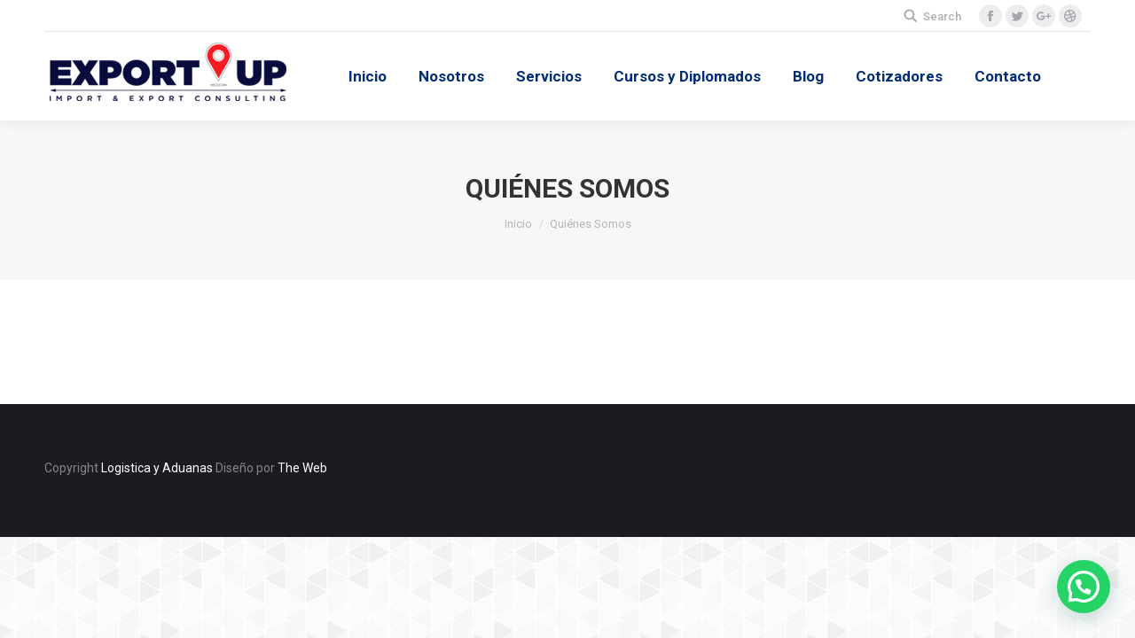

--- FILE ---
content_type: text/html; charset=UTF-8
request_url: https://logisticayaduanas.com.mx/quienes-somos/
body_size: 10374
content:
<!DOCTYPE html> <!--[if !(IE 6) | !(IE 7) | !(IE 8)  ]><!--><html lang="es" class="no-js"> <!--<![endif]--><head><meta charset="UTF-8" /><meta name="viewport" content="width=device-width, initial-scale=1, maximum-scale=1, user-scalable=0"><meta name="theme-color" content="#1ebbf0"/><link rel="profile" href="http://gmpg.org/xfn/11" /><link rel="pingback" href="https://logisticayaduanas.com.mx/xmlrpc.php" /> <script type="text/javascript">if (/Android|webOS|iPhone|iPad|iPod|BlackBerry|IEMobile|Opera Mini/i.test(navigator.userAgent)) {
                var originalAddEventListener = EventTarget.prototype.addEventListener,
                    oldWidth = window.innerWidth;

                EventTarget.prototype.addEventListener = function (eventName, eventHandler, useCapture) {
                    if (eventName === "resize") {
                        originalAddEventListener.call(this, eventName, function (event) {
                            if (oldWidth === window.innerWidth) {
                                return;
                            }
                            else if (oldWidth !== window.innerWidth) {
                                oldWidth = window.innerWidth;
                            }
                            if (eventHandler.handleEvent) {
                                eventHandler.handleEvent.call(this, event);
                            }
                            else {
                                eventHandler.call(this, event);
                            };
                        }, useCapture);
                    }
                    else {
                        originalAddEventListener.call(this, eventName, eventHandler, useCapture);
                    };
                };
            };</script> <title>Quiénes Somos | Logistica y Aduanas</title><meta name='robots' content='max-image-preview:large' /><link rel="canonical" href="https://logisticayaduanas.com.mx/quienes-somos/" /><link rel='dns-prefetch' href='//fonts.googleapis.com' /><link rel="alternate" type="application/rss+xml" title="Logistica y Aduanas &raquo; Feed" href="https://logisticayaduanas.com.mx/feed/" /><link rel="alternate" type="application/rss+xml" title="Logistica y Aduanas &raquo; Feed de los comentarios" href="https://logisticayaduanas.com.mx/comments/feed/" /><style type="text/css">img.wp-smiley,img.emoji{display:inline!important;border:none!important;box-shadow:none!important;height:1em!important;width:1em!important;margin:0 0.07em!important;vertical-align:-0.1em!important;background:none!important;padding:0!important}</style><link rel='stylesheet' id='wp-block-library-css' href='https://logisticayaduanas.com.mx/wp-includes/css/dist/block-library/style.min.css' type='text/css' media='all' /><style id='joinchat-button-style-inline-css' type='text/css'>.wp-block-joinchat-button{border:none!important;text-align:center}.wp-block-joinchat-button figure{display:table;margin:0 auto;padding:0}.wp-block-joinchat-button figcaption{font:normal normal 400 .6em/2em var(--wp--preset--font-family--system-font,sans-serif);margin:0;padding:0}.wp-block-joinchat-button .joinchat-button__qr{background-color:#fff;border:6px solid #25d366;border-radius:30px;box-sizing:content-box;display:block;height:200px;margin:auto;overflow:hidden;padding:10px;width:200px}.wp-block-joinchat-button .joinchat-button__qr canvas,.wp-block-joinchat-button .joinchat-button__qr img{display:block;margin:auto}.wp-block-joinchat-button .joinchat-button__link{align-items:center;background-color:#25d366;border:6px solid #25d366;border-radius:30px;display:inline-flex;flex-flow:row nowrap;justify-content:center;line-height:1.25em;margin:0 auto;text-decoration:none}.wp-block-joinchat-button .joinchat-button__link:before{background:transparent var(--joinchat-ico) no-repeat center;background-size:100%;content:"";display:block;height:1.5em;margin:-.75em .75em -.75em 0;width:1.5em}.wp-block-joinchat-button figure+.joinchat-button__link{margin-top:10px}@media (orientation:landscape)and (min-height:481px),(orientation:portrait)and (min-width:481px){.wp-block-joinchat-button.joinchat-button--qr-only figure+.joinchat-button__link{display:none}}@media (max-width:480px),(orientation:landscape)and (max-height:480px){.wp-block-joinchat-button figure{display:none}}</style><link rel='stylesheet' id='classic-theme-styles-css' href='https://logisticayaduanas.com.mx/wp-content/cache/busting/1/wp-includes/css/classic-themes.min-1.css' type='text/css' media='all' /><style id='global-styles-inline-css' type='text/css'>body{--wp--preset--color--black:#000;--wp--preset--color--cyan-bluish-gray:#abb8c3;--wp--preset--color--white:#fff;--wp--preset--color--pale-pink:#f78da7;--wp--preset--color--vivid-red:#cf2e2e;--wp--preset--color--luminous-vivid-orange:#ff6900;--wp--preset--color--luminous-vivid-amber:#fcb900;--wp--preset--color--light-green-cyan:#7bdcb5;--wp--preset--color--vivid-green-cyan:#00d084;--wp--preset--color--pale-cyan-blue:#8ed1fc;--wp--preset--color--vivid-cyan-blue:#0693e3;--wp--preset--color--vivid-purple:#9b51e0;--wp--preset--gradient--vivid-cyan-blue-to-vivid-purple:linear-gradient(135deg,rgba(6,147,227,1) 0%,rgb(155,81,224) 100%);--wp--preset--gradient--light-green-cyan-to-vivid-green-cyan:linear-gradient(135deg,rgb(122,220,180) 0%,rgb(0,208,130) 100%);--wp--preset--gradient--luminous-vivid-amber-to-luminous-vivid-orange:linear-gradient(135deg,rgba(252,185,0,1) 0%,rgba(255,105,0,1) 100%);--wp--preset--gradient--luminous-vivid-orange-to-vivid-red:linear-gradient(135deg,rgba(255,105,0,1) 0%,rgb(207,46,46) 100%);--wp--preset--gradient--very-light-gray-to-cyan-bluish-gray:linear-gradient(135deg,rgb(238,238,238) 0%,rgb(169,184,195) 100%);--wp--preset--gradient--cool-to-warm-spectrum:linear-gradient(135deg,rgb(74,234,220) 0%,rgb(151,120,209) 20%,rgb(207,42,186) 40%,rgb(238,44,130) 60%,rgb(251,105,98) 80%,rgb(254,248,76) 100%);--wp--preset--gradient--blush-light-purple:linear-gradient(135deg,rgb(255,206,236) 0%,rgb(152,150,240) 100%);--wp--preset--gradient--blush-bordeaux:linear-gradient(135deg,rgb(254,205,165) 0%,rgb(254,45,45) 50%,rgb(107,0,62) 100%);--wp--preset--gradient--luminous-dusk:linear-gradient(135deg,rgb(255,203,112) 0%,rgb(199,81,192) 50%,rgb(65,88,208) 100%);--wp--preset--gradient--pale-ocean:linear-gradient(135deg,rgb(255,245,203) 0%,rgb(182,227,212) 50%,rgb(51,167,181) 100%);--wp--preset--gradient--electric-grass:linear-gradient(135deg,rgb(202,248,128) 0%,rgb(113,206,126) 100%);--wp--preset--gradient--midnight:linear-gradient(135deg,rgb(2,3,129) 0%,rgb(40,116,252) 100%);--wp--preset--duotone--dark-grayscale:url('#wp-duotone-dark-grayscale');--wp--preset--duotone--grayscale:url('#wp-duotone-grayscale');--wp--preset--duotone--purple-yellow:url('#wp-duotone-purple-yellow');--wp--preset--duotone--blue-red:url('#wp-duotone-blue-red');--wp--preset--duotone--midnight:url('#wp-duotone-midnight');--wp--preset--duotone--magenta-yellow:url('#wp-duotone-magenta-yellow');--wp--preset--duotone--purple-green:url('#wp-duotone-purple-green');--wp--preset--duotone--blue-orange:url('#wp-duotone-blue-orange');--wp--preset--font-size--small:13px;--wp--preset--font-size--medium:20px;--wp--preset--font-size--large:36px;--wp--preset--font-size--x-large:42px;--wp--preset--spacing--20:.44rem;--wp--preset--spacing--30:.67rem;--wp--preset--spacing--40:1rem;--wp--preset--spacing--50:1.5rem;--wp--preset--spacing--60:2.25rem;--wp--preset--spacing--70:3.38rem;--wp--preset--spacing--80:5.06rem}:where(.is-layout-flex){gap:.5em}body .is-layout-flow>.alignleft{float:left;margin-inline-start:0;margin-inline-end:2em}body .is-layout-flow>.alignright{float:right;margin-inline-start:2em;margin-inline-end:0}body .is-layout-flow>.aligncenter{margin-left:auto!important;margin-right:auto!important}body .is-layout-constrained>.alignleft{float:left;margin-inline-start:0;margin-inline-end:2em}body .is-layout-constrained>.alignright{float:right;margin-inline-start:2em;margin-inline-end:0}body .is-layout-constrained>.aligncenter{margin-left:auto!important;margin-right:auto!important}body .is-layout-constrained>:where(:not(.alignleft):not(.alignright):not(.alignfull)){max-width:var(--wp--style--global--content-size);margin-left:auto!important;margin-right:auto!important}body .is-layout-constrained>.alignwide{max-width:var(--wp--style--global--wide-size)}body .is-layout-flex{display:flex}body .is-layout-flex{flex-wrap:wrap;align-items:center}body .is-layout-flex>*{margin:0}:where(.wp-block-columns.is-layout-flex){gap:2em}.has-black-color{color:var(--wp--preset--color--black)!important}.has-cyan-bluish-gray-color{color:var(--wp--preset--color--cyan-bluish-gray)!important}.has-white-color{color:var(--wp--preset--color--white)!important}.has-pale-pink-color{color:var(--wp--preset--color--pale-pink)!important}.has-vivid-red-color{color:var(--wp--preset--color--vivid-red)!important}.has-luminous-vivid-orange-color{color:var(--wp--preset--color--luminous-vivid-orange)!important}.has-luminous-vivid-amber-color{color:var(--wp--preset--color--luminous-vivid-amber)!important}.has-light-green-cyan-color{color:var(--wp--preset--color--light-green-cyan)!important}.has-vivid-green-cyan-color{color:var(--wp--preset--color--vivid-green-cyan)!important}.has-pale-cyan-blue-color{color:var(--wp--preset--color--pale-cyan-blue)!important}.has-vivid-cyan-blue-color{color:var(--wp--preset--color--vivid-cyan-blue)!important}.has-vivid-purple-color{color:var(--wp--preset--color--vivid-purple)!important}.has-black-background-color{background-color:var(--wp--preset--color--black)!important}.has-cyan-bluish-gray-background-color{background-color:var(--wp--preset--color--cyan-bluish-gray)!important}.has-white-background-color{background-color:var(--wp--preset--color--white)!important}.has-pale-pink-background-color{background-color:var(--wp--preset--color--pale-pink)!important}.has-vivid-red-background-color{background-color:var(--wp--preset--color--vivid-red)!important}.has-luminous-vivid-orange-background-color{background-color:var(--wp--preset--color--luminous-vivid-orange)!important}.has-luminous-vivid-amber-background-color{background-color:var(--wp--preset--color--luminous-vivid-amber)!important}.has-light-green-cyan-background-color{background-color:var(--wp--preset--color--light-green-cyan)!important}.has-vivid-green-cyan-background-color{background-color:var(--wp--preset--color--vivid-green-cyan)!important}.has-pale-cyan-blue-background-color{background-color:var(--wp--preset--color--pale-cyan-blue)!important}.has-vivid-cyan-blue-background-color{background-color:var(--wp--preset--color--vivid-cyan-blue)!important}.has-vivid-purple-background-color{background-color:var(--wp--preset--color--vivid-purple)!important}.has-black-border-color{border-color:var(--wp--preset--color--black)!important}.has-cyan-bluish-gray-border-color{border-color:var(--wp--preset--color--cyan-bluish-gray)!important}.has-white-border-color{border-color:var(--wp--preset--color--white)!important}.has-pale-pink-border-color{border-color:var(--wp--preset--color--pale-pink)!important}.has-vivid-red-border-color{border-color:var(--wp--preset--color--vivid-red)!important}.has-luminous-vivid-orange-border-color{border-color:var(--wp--preset--color--luminous-vivid-orange)!important}.has-luminous-vivid-amber-border-color{border-color:var(--wp--preset--color--luminous-vivid-amber)!important}.has-light-green-cyan-border-color{border-color:var(--wp--preset--color--light-green-cyan)!important}.has-vivid-green-cyan-border-color{border-color:var(--wp--preset--color--vivid-green-cyan)!important}.has-pale-cyan-blue-border-color{border-color:var(--wp--preset--color--pale-cyan-blue)!important}.has-vivid-cyan-blue-border-color{border-color:var(--wp--preset--color--vivid-cyan-blue)!important}.has-vivid-purple-border-color{border-color:var(--wp--preset--color--vivid-purple)!important}.has-vivid-cyan-blue-to-vivid-purple-gradient-background{background:var(--wp--preset--gradient--vivid-cyan-blue-to-vivid-purple)!important}.has-light-green-cyan-to-vivid-green-cyan-gradient-background{background:var(--wp--preset--gradient--light-green-cyan-to-vivid-green-cyan)!important}.has-luminous-vivid-amber-to-luminous-vivid-orange-gradient-background{background:var(--wp--preset--gradient--luminous-vivid-amber-to-luminous-vivid-orange)!important}.has-luminous-vivid-orange-to-vivid-red-gradient-background{background:var(--wp--preset--gradient--luminous-vivid-orange-to-vivid-red)!important}.has-very-light-gray-to-cyan-bluish-gray-gradient-background{background:var(--wp--preset--gradient--very-light-gray-to-cyan-bluish-gray)!important}.has-cool-to-warm-spectrum-gradient-background{background:var(--wp--preset--gradient--cool-to-warm-spectrum)!important}.has-blush-light-purple-gradient-background{background:var(--wp--preset--gradient--blush-light-purple)!important}.has-blush-bordeaux-gradient-background{background:var(--wp--preset--gradient--blush-bordeaux)!important}.has-luminous-dusk-gradient-background{background:var(--wp--preset--gradient--luminous-dusk)!important}.has-pale-ocean-gradient-background{background:var(--wp--preset--gradient--pale-ocean)!important}.has-electric-grass-gradient-background{background:var(--wp--preset--gradient--electric-grass)!important}.has-midnight-gradient-background{background:var(--wp--preset--gradient--midnight)!important}.has-small-font-size{font-size:var(--wp--preset--font-size--small)!important}.has-medium-font-size{font-size:var(--wp--preset--font-size--medium)!important}.has-large-font-size{font-size:var(--wp--preset--font-size--large)!important}.has-x-large-font-size{font-size:var(--wp--preset--font-size--x-large)!important}.wp-block-navigation a:where(:not(.wp-element-button)){color:inherit}:where(.wp-block-columns.is-layout-flex){gap:2em}.wp-block-pullquote{font-size:1.5em;line-height:1.6}</style><link rel='stylesheet' id='contact-form-7-css' href='https://logisticayaduanas.com.mx/wp-content/cache/busting/1/wp-content/plugins/contact-form-7/includes/css/styles-5.0.2.css' type='text/css' media='all' /><link rel='stylesheet' id='rs-plugin-settings-css' href='https://logisticayaduanas.com.mx/wp-content/cache/busting/1/wp-content/plugins/revslider/public/assets/css/settings-5.4.7.4.css' type='text/css' media='all' /><style id='rs-plugin-settings-inline-css' type='text/css'></style><link rel='stylesheet' id='joinchat-css' href='https://logisticayaduanas.com.mx/wp-content/cache/busting/1/wp-content/plugins/creame-whatsapp-me/public/css/joinchat-btn.min-4.5.20.css' type='text/css' media='all' /><link rel='stylesheet' id='dt-web-fonts-css' href='//fonts.googleapis.com/css?family=Roboto%3A400%2C500%2C600%2C700%7CRoboto+Condensed%3A400%2C600%2C700&#038;ver=6.1.9' type='text/css' media='all' /><link rel='stylesheet' id='dt-main-css' href='https://logisticayaduanas.com.mx/wp-content/cache/busting/1/wp-content/themes/dt-the7/css/main.min-6.5.0.css' type='text/css' media='all' /><style id='dt-main-inline-css' type='text/css'>body #load{display:block;height:100%;overflow:hidden;position:fixed;width:100%;z-index:9901;opacity:1;visibility:visible;-webkit-transition:all .35s ease-out;transition:all .35s ease-out}.load-wrap{width:100%;height:100%;background-position:center center;background-repeat:no-repeat;text-align:center}.load-wrap>svg{position:absolute;top:50%;left:50%;-ms-transform:translate(-50%,-50%);-webkit-transform:translate(-50%,-50%);transform:translate(-50%,-50%)}#load{background-color:#fff}.uil-default rect:not(.bk){fill:rgba(51,51,51,.3)}.uil-ring>path{fill:rgba(51,51,51,.3)}.ring-loader .circle{fill:rgba(51,51,51,.3)}.ring-loader .moving-circle{fill:#333}.uil-hourglass .glass{stroke:#333}.uil-hourglass .sand{fill:rgba(51,51,51,.3)}.spinner-loader .load-wrap{background-image:url("data:image/svg+xml,%3Csvg width='75px' height='75px' xmlns='http://www.w3.org/2000/svg' viewBox='0 0 100 100' preserveAspectRatio='xMidYMid' class='uil-default'%3E%3Crect x='0' y='0' width='100' height='100' fill='none' class='bk'%3E%3C/rect%3E%3Crect  x='46.5' y='40' width='7' height='20' rx='5' ry='5' fill='rgba%2851%2C51%2C51%2C0.3%29' transform='rotate(0 50 50) translate(0 -30)'%3E  %3Canimate attributeName='opacity' from='1' to='0' dur='1s' begin='0s' repeatCount='indefinite'/%3E%3C/rect%3E%3Crect  x='46.5' y='40' width='7' height='20' rx='5' ry='5' fill='rgba%2851%2C51%2C51%2C0.3%29' transform='rotate(30 50 50) translate(0 -30)'%3E  %3Canimate attributeName='opacity' from='1' to='0' dur='1s' begin='0.08333333333333333s' repeatCount='indefinite'/%3E%3C/rect%3E%3Crect  x='46.5' y='40' width='7' height='20' rx='5' ry='5' fill='rgba%2851%2C51%2C51%2C0.3%29' transform='rotate(60 50 50) translate(0 -30)'%3E  %3Canimate attributeName='opacity' from='1' to='0' dur='1s' begin='0.16666666666666666s' repeatCount='indefinite'/%3E%3C/rect%3E%3Crect  x='46.5' y='40' width='7' height='20' rx='5' ry='5' fill='rgba%2851%2C51%2C51%2C0.3%29' transform='rotate(90 50 50) translate(0 -30)'%3E  %3Canimate attributeName='opacity' from='1' to='0' dur='1s' begin='0.25s' repeatCount='indefinite'/%3E%3C/rect%3E%3Crect  x='46.5' y='40' width='7' height='20' rx='5' ry='5' fill='rgba%2851%2C51%2C51%2C0.3%29' transform='rotate(120 50 50) translate(0 -30)'%3E  %3Canimate attributeName='opacity' from='1' to='0' dur='1s' begin='0.3333333333333333s' repeatCount='indefinite'/%3E%3C/rect%3E%3Crect  x='46.5' y='40' width='7' height='20' rx='5' ry='5' fill='rgba%2851%2C51%2C51%2C0.3%29' transform='rotate(150 50 50) translate(0 -30)'%3E  %3Canimate attributeName='opacity' from='1' to='0' dur='1s' begin='0.4166666666666667s' repeatCount='indefinite'/%3E%3C/rect%3E%3Crect  x='46.5' y='40' width='7' height='20' rx='5' ry='5' fill='rgba%2851%2C51%2C51%2C0.3%29' transform='rotate(180 50 50) translate(0 -30)'%3E  %3Canimate attributeName='opacity' from='1' to='0' dur='1s' begin='0.5s' repeatCount='indefinite'/%3E%3C/rect%3E%3Crect  x='46.5' y='40' width='7' height='20' rx='5' ry='5' fill='rgba%2851%2C51%2C51%2C0.3%29' transform='rotate(210 50 50) translate(0 -30)'%3E  %3Canimate attributeName='opacity' from='1' to='0' dur='1s' begin='0.5833333333333334s' repeatCount='indefinite'/%3E%3C/rect%3E%3Crect  x='46.5' y='40' width='7' height='20' rx='5' ry='5' fill='rgba%2851%2C51%2C51%2C0.3%29' transform='rotate(240 50 50) translate(0 -30)'%3E  %3Canimate attributeName='opacity' from='1' to='0' dur='1s' begin='0.6666666666666666s' repeatCount='indefinite'/%3E%3C/rect%3E%3Crect  x='46.5' y='40' width='7' height='20' rx='5' ry='5' fill='rgba%2851%2C51%2C51%2C0.3%29' transform='rotate(270 50 50) translate(0 -30)'%3E  %3Canimate attributeName='opacity' from='1' to='0' dur='1s' begin='0.75s' repeatCount='indefinite'/%3E%3C/rect%3E%3Crect  x='46.5' y='40' width='7' height='20' rx='5' ry='5' fill='rgba%2851%2C51%2C51%2C0.3%29' transform='rotate(300 50 50) translate(0 -30)'%3E  %3Canimate attributeName='opacity' from='1' to='0' dur='1s' begin='0.8333333333333334s' repeatCount='indefinite'/%3E%3C/rect%3E%3Crect  x='46.5' y='40' width='7' height='20' rx='5' ry='5' fill='rgba%2851%2C51%2C51%2C0.3%29' transform='rotate(330 50 50) translate(0 -30)'%3E  %3Canimate attributeName='opacity' from='1' to='0' dur='1s' begin='0.9166666666666666s' repeatCount='indefinite'/%3E%3C/rect%3E%3C/svg%3E")}.ring-loader .load-wrap{background-image:url("data:image/svg+xml,%3Csvg xmlns='http://www.w3.org/2000/svg' viewBox='0 0 32 32' width='72' height='72' fill='rgba%2851%2C51%2C51%2C0.3%29'%3E   %3Cpath opacity='.25' d='M16 0 A16 16 0 0 0 16 32 A16 16 0 0 0 16 0 M16 4 A12 12 0 0 1 16 28 A12 12 0 0 1 16 4'/%3E   %3Cpath d='M16 0 A16 16 0 0 1 32 16 L28 16 A12 12 0 0 0 16 4z'%3E     %3CanimateTransform attributeName='transform' type='rotate' from='0 16 16' to='360 16 16' dur='0.8s' repeatCount='indefinite' /%3E   %3C/path%3E %3C/svg%3E")}.hourglass-loader .load-wrap{background-image:url("data:image/svg+xml,%3Csvg xmlns='http://www.w3.org/2000/svg' viewBox='0 0 32 32' width='72' height='72' fill='rgba%2851%2C51%2C51%2C0.3%29'%3E   %3Cpath transform='translate(2)' d='M0 12 V20 H4 V12z'%3E      %3Canimate attributeName='d' values='M0 12 V20 H4 V12z; M0 4 V28 H4 V4z; M0 12 V20 H4 V12z; M0 12 V20 H4 V12z' dur='1.2s' repeatCount='indefinite' begin='0' keytimes='0;.2;.5;1' keySplines='0.2 0.2 0.4 0.8;0.2 0.6 0.4 0.8;0.2 0.8 0.4 0.8' calcMode='spline'  /%3E   %3C/path%3E   %3Cpath transform='translate(8)' d='M0 12 V20 H4 V12z'%3E     %3Canimate attributeName='d' values='M0 12 V20 H4 V12z; M0 4 V28 H4 V4z; M0 12 V20 H4 V12z; M0 12 V20 H4 V12z' dur='1.2s' repeatCount='indefinite' begin='0.2' keytimes='0;.2;.5;1' keySplines='0.2 0.2 0.4 0.8;0.2 0.6 0.4 0.8;0.2 0.8 0.4 0.8' calcMode='spline'  /%3E   %3C/path%3E   %3Cpath transform='translate(14)' d='M0 12 V20 H4 V12z'%3E     %3Canimate attributeName='d' values='M0 12 V20 H4 V12z; M0 4 V28 H4 V4z; M0 12 V20 H4 V12z; M0 12 V20 H4 V12z' dur='1.2s' repeatCount='indefinite' begin='0.4' keytimes='0;.2;.5;1' keySplines='0.2 0.2 0.4 0.8;0.2 0.6 0.4 0.8;0.2 0.8 0.4 0.8' calcMode='spline' /%3E   %3C/path%3E   %3Cpath transform='translate(20)' d='M0 12 V20 H4 V12z'%3E     %3Canimate attributeName='d' values='M0 12 V20 H4 V12z; M0 4 V28 H4 V4z; M0 12 V20 H4 V12z; M0 12 V20 H4 V12z' dur='1.2s' repeatCount='indefinite' begin='0.6' keytimes='0;.2;.5;1' keySplines='0.2 0.2 0.4 0.8;0.2 0.6 0.4 0.8;0.2 0.8 0.4 0.8' calcMode='spline' /%3E   %3C/path%3E   %3Cpath transform='translate(26)' d='M0 12 V20 H4 V12z'%3E     %3Canimate attributeName='d' values='M0 12 V20 H4 V12z; M0 4 V28 H4 V4z; M0 12 V20 H4 V12z; M0 12 V20 H4 V12z' dur='1.2s' repeatCount='indefinite' begin='0.8' keytimes='0;.2;.5;1' keySplines='0.2 0.2 0.4 0.8;0.2 0.6 0.4 0.8;0.2 0.8 0.4 0.8' calcMode='spline' /%3E   %3C/path%3E %3C/svg%3E")}</style><link rel='stylesheet' id='dt-awsome-fonts-back-css' href='https://logisticayaduanas.com.mx/wp-content/cache/busting/1/wp-content/themes/dt-the7/fonts/FontAwesome/back-compat.min-6.5.0.css' type='text/css' media='all' /><link rel='stylesheet' id='dt-awsome-fonts-css' href='https://logisticayaduanas.com.mx/wp-content/cache/busting/1/wp-content/themes/dt-the7/fonts/FontAwesome/css/fontawesome-all.min-6.5.0.css' type='text/css' media='all' /><link rel='stylesheet' id='dt-fontello-css' href='https://logisticayaduanas.com.mx/wp-content/cache/busting/1/wp-content/themes/dt-the7/fonts/fontello/css/fontello.min-6.5.0.css' type='text/css' media='all' /><link rel='stylesheet' id='the7pt-static-css' href='https://logisticayaduanas.com.mx/wp-content/cache/busting/1/wp-content/themes/dt-the7/css/post-type-6.5.0.css' type='text/css' media='all' /><link rel='stylesheet' id='dt-custom-css' href='https://logisticayaduanas.com.mx/wp-content/cache/busting/1/wp-content/uploads/the7-css/custom-06bd0b42f57c.css' type='text/css' media='all' /><link rel='stylesheet' id='dt-media-css' href='https://logisticayaduanas.com.mx/wp-content/cache/busting/1/wp-content/uploads/the7-css/media-06bd0b42f57c.css' type='text/css' media='all' /><link rel='stylesheet' id='the7pt.less-css' href='https://logisticayaduanas.com.mx/wp-content/cache/busting/1/wp-content/uploads/the7-css/post-type-dynamic-06bd0b42f57c.css' type='text/css' media='all' /><link rel='stylesheet' id='style-css' href='https://logisticayaduanas.com.mx/wp-content/cache/busting/1/wp-content/themes/dt-the7/style-6.5.0.css' type='text/css' media='all' /><link rel='stylesheet' id='bsf-Defaults-css' href='https://logisticayaduanas.com.mx/wp-content/uploads/smile_fonts/Defaults/Defaults.css' type='text/css' media='all' /><style id='rocket-lazyload-inline-css' type='text/css'>.rll-youtube-player{position:relative;padding-bottom:56.23%;height:0;overflow:hidden;max-width:100%;background:#000;margin:5px}.rll-youtube-player iframe{position:absolute;top:0;left:0;width:100%;height:100%;z-index:100;background:0 0}.rll-youtube-player img{bottom:0;display:block;left:0;margin:auto;max-width:100%;width:100%;position:absolute;right:0;top:0;border:none;height:auto;cursor:pointer;-webkit-transition:.4s all;-moz-transition:.4s all;transition:.4s all}.rll-youtube-player img:hover{-webkit-filter:brightness(75%)}.rll-youtube-player .play{height:72px;width:72px;left:50%;top:50%;margin-left:-36px;margin-top:-36px;position:absolute;background:url(https://logisticayaduanas.com.mx/wp-content/plugins/wp-rocket/inc/front/img/youtube.png) no-repeat;cursor:pointer}</style> <script type='text/javascript' src='https://logisticayaduanas.com.mx/wp-content/cache/busting/1/wp-includes/js/jquery/jquery.min-3.6.1.js' id='jquery-core-js'></script> <script type='text/javascript' src='https://logisticayaduanas.com.mx/wp-content/cache/busting/1/wp-includes/js/jquery/jquery-migrate.min-3.3.2.js' id='jquery-migrate-js'></script> <script type='text/javascript' src='https://logisticayaduanas.com.mx/wp-content/cache/busting/1/wp-content/plugins/revslider/public/assets/js/jquery.themepunch.tools.min-5.4.7.4.js' id='tp-tools-js'></script> <script type='text/javascript' src='https://logisticayaduanas.com.mx/wp-content/cache/busting/1/wp-content/plugins/revslider/public/assets/js/jquery.themepunch.revolution.min-5.4.7.4.js' id='revmin-js'></script> <script type='text/javascript' id='dt-above-fold-js-extra'>/* <![CDATA[ */ var dtLocal = {"themeUrl":"https:\/\/logisticayaduanas.com.mx\/wp-content\/themes\/dt-the7","passText":"Para ver esta publicaci\u00f3n protegida, introduce la contrase\u00f1a debajo:","moreButtonText":{"loading":"Cargando...","loadMore":"Cargar m\u00e1s"},"postID":"7","ajaxurl":"https:\/\/logisticayaduanas.com.mx\/wp-admin\/admin-ajax.php","contactMessages":{"required":"One or more fields have an error. Please check and try again.","terms":"Please accept the privacy policy."},"ajaxNonce":"052903b714","pageData":{"type":"page","template":"page","layout":null},"themeSettings":{"smoothScroll":"off","lazyLoading":false,"accentColor":{"mode":"gradient","color":["#1ebbf0","#39dfaa"]},"desktopHeader":{"height":100},"floatingHeader":{"showAfter":140,"showMenu":true,"height":60,"logo":{"showLogo":true,"html":"<img class=\" preload-me\" src=\"https:\/\/logisticayaduanas.com.mx\/wp-content\/uploads\/2018\/06\/logo-export-up-import-y-export-consulting-1.png\" srcset=\"https:\/\/logisticayaduanas.com.mx\/wp-content\/uploads\/2018\/06\/logo-export-up-import-y-export-consulting-1.png 281w, https:\/\/logisticayaduanas.com.mx\/wp-content\/uploads\/2018\/06\/logo-export-up-import-y-export-consulting-1.png 281w\" width=\"281\" height=\"82\"   sizes=\"281px\" alt=\"Logistica y Aduanas\" \/>","url":"https:\/\/logisticayaduanas.com.mx\/"}},"mobileHeader":{"firstSwitchPoint":1050,"secondSwitchPoint":778,"firstSwitchPointHeight":80,"secondSwitchPointHeight":60},"stickyMobileHeaderFirstSwitch":{"logo":{"html":"<img class=\" preload-me\" src=\"https:\/\/logisticayaduanas.com.mx\/wp-content\/uploads\/2018\/06\/logo-export-up-import-y-export-consulting-1.png\" srcset=\"https:\/\/logisticayaduanas.com.mx\/wp-content\/uploads\/2018\/06\/logo-export-up-import-y-export-consulting-1.png 281w, https:\/\/logisticayaduanas.com.mx\/wp-content\/uploads\/2018\/06\/logo-export-up-import-y-export-consulting-1.png 281w\" width=\"281\" height=\"82\"   sizes=\"281px\" alt=\"Logistica y Aduanas\" \/>"}},"stickyMobileHeaderSecondSwitch":{"logo":{"html":"<img class=\" preload-me\" src=\"https:\/\/logisticayaduanas.com.mx\/wp-content\/uploads\/2018\/06\/logo-export-up-import-y-export-consulting-1.png\" srcset=\"https:\/\/logisticayaduanas.com.mx\/wp-content\/uploads\/2018\/06\/logo-export-up-import-y-export-consulting-1.png 281w, https:\/\/logisticayaduanas.com.mx\/wp-content\/uploads\/2018\/06\/logo-export-up-import-y-export-consulting-1.png 281w\" width=\"281\" height=\"82\"   sizes=\"281px\" alt=\"Logistica y Aduanas\" \/>"}},"content":{"textColor":"#85868c","headerColor":"#333333"},"stripes":{"stripe1":{"textColor":"#787d85","headerColor":"#3b3f4a"},"stripe2":{"textColor":"#8b9199","headerColor":"#ffffff"},"stripe3":{"textColor":"#ffffff","headerColor":"#ffffff"}}},"VCMobileScreenWidth":"778"};
var dtShare = {"shareButtonText":{"facebook":"Compartir en Facebook","twitter":"Tweet","pinterest":"Tweet","linkedin":"Compartir en Linkedin","whatsapp":"Compartir en Whatsapp","google":"Compartir en Google Plus","download":"Descargar imagen"},"overlayOpacity":"85"}; /* ]]> */</script> <script type='text/javascript' src='https://logisticayaduanas.com.mx/wp-content/cache/busting/1/wp-content/themes/dt-the7/js/above-the-fold.min-6.5.0.js' id='dt-above-fold-js'></script> <link rel="https://api.w.org/" href="https://logisticayaduanas.com.mx/wp-json/" /><link rel="alternate" type="application/json" href="https://logisticayaduanas.com.mx/wp-json/wp/v2/pages/7" /><link rel="EditURI" type="application/rsd+xml" title="RSD" href="https://logisticayaduanas.com.mx/xmlrpc.php?rsd" /><link rel="wlwmanifest" type="application/wlwmanifest+xml" href="https://logisticayaduanas.com.mx/wp-includes/wlwmanifest.xml" /><meta name="generator" content="WordPress 6.1.9" /><link rel='shortlink' href='https://logisticayaduanas.com.mx/?p=7' /><meta property="og:site_name" content="Logistica y Aduanas" /><meta property="og:title" content="Quiénes Somos" /><meta property="og:url" content="https://logisticayaduanas.com.mx/quienes-somos/" /><meta property="og:type" content="article" /><style type="text/css">.recentcomments a{display:inline!important;padding:0!important;margin:0!important}</style><meta name="generator" content="Powered by WPBakery Page Builder - drag and drop page builder for WordPress."/> <!--[if lte IE 9]><link rel="stylesheet" type="text/css" href="https://logisticayaduanas.com.mx/wp-content/plugins/js_composer/assets/css/vc_lte_ie9.min.css" media="screen"><![endif]--><meta name="generator" content="Powered by Slider Revolution 5.4.7.4 - responsive, Mobile-Friendly Slider Plugin for WordPress with comfortable drag and drop interface." /> <script type="text/javascript">document.addEventListener("DOMContentLoaded", function(event) { 
	var $load = document.getElementById("load");
	
	var removeLoading = setTimeout(function() {
		$load.className += " loader-removed";
	}, 500);
});</script> <link rel="icon" href="https://logisticayaduanas.com.mx/wp-content/uploads/2023/04/cropped-Export-Up-Logo-Final-32x32.png" sizes="32x32" /><link rel="icon" href="https://logisticayaduanas.com.mx/wp-content/uploads/2023/04/cropped-Export-Up-Logo-Final-192x192.png" sizes="192x192" /><link rel="apple-touch-icon" href="https://logisticayaduanas.com.mx/wp-content/uploads/2023/04/cropped-Export-Up-Logo-Final-180x180.png" /><meta name="msapplication-TileImage" content="https://logisticayaduanas.com.mx/wp-content/uploads/2023/04/cropped-Export-Up-Logo-Final-270x270.png" /> <script type="text/javascript">function setREVStartSize(e){									
						try{ e.c=jQuery(e.c);var i=jQuery(window).width(),t=9999,r=0,n=0,l=0,f=0,s=0,h=0;
							if(e.responsiveLevels&&(jQuery.each(e.responsiveLevels,function(e,f){f>i&&(t=r=f,l=e),i>f&&f>r&&(r=f,n=e)}),t>r&&(l=n)),f=e.gridheight[l]||e.gridheight[0]||e.gridheight,s=e.gridwidth[l]||e.gridwidth[0]||e.gridwidth,h=i/s,h=h>1?1:h,f=Math.round(h*f),"fullscreen"==e.sliderLayout){var u=(e.c.width(),jQuery(window).height());if(void 0!=e.fullScreenOffsetContainer){var c=e.fullScreenOffsetContainer.split(",");if (c) jQuery.each(c,function(e,i){u=jQuery(i).length>0?u-jQuery(i).outerHeight(!0):u}),e.fullScreenOffset.split("%").length>1&&void 0!=e.fullScreenOffset&&e.fullScreenOffset.length>0?u-=jQuery(window).height()*parseInt(e.fullScreenOffset,0)/100:void 0!=e.fullScreenOffset&&e.fullScreenOffset.length>0&&(u-=parseInt(e.fullScreenOffset,0))}f=u}else void 0!=e.minHeight&&f<e.minHeight&&(f=e.minHeight);e.c.closest(".rev_slider_wrapper").css({height:f})					
						}catch(d){console.log("Failure at Presize of Slider:"+d)}						
					};</script> <noscript><style type="text/css">.wpb_animate_when_almost_visible{opacity:1}</style></noscript><script src="//code.jivosite.com/widget.js" data-jv-id="vJ5LSNQDhY" async></script></head><body class="page-template-default page page-id-7 disabled-hover-icons dt-responsive-on accent-gradient srcset-enabled btn-flat custom-btn-color custom-btn-hover-color bold-icons phantom-fade phantom-shadow-decoration phantom-custom-logo-on sticky-mobile-header top-header first-switch-logo-left first-switch-menu-right second-switch-logo-left second-switch-menu-right right-mobile-menu layzr-loading-on popup-message-style dt-fa-compatibility the7-ver-6.5.0 wpb-js-composer js-comp-ver-5.4.7 vc_responsive elementor-default elementor-kit-4075 outlined-portfolio-icons album-minuatures-style-2"><div id="load" class="spinner-loader"><div class="load-wrap"></div></div><div id="page"> <a class="skip-link screen-reader-text" href="#content">Saltar al contenido</a><div class="masthead inline-header center widgets full-height shadow-decoration small-mobile-menu-icon dt-parent-menu-clickable show-mobile-logo" role="banner"><div class="top-bar line-content top-bar-line-hide"><div class="top-bar-bg" ></div><div class="mini-widgets left-widgets"></div><div class="right-widgets mini-widgets"><div class="mini-search show-on-desktop near-logo-first-switch near-logo-second-switch"><form class="searchform" role="search" method="get" action="https://logisticayaduanas.com.mx/"><label for="search" class="screen-reader-text">Buscar:</label> <input type="text" class="field searchform-s" name="s" value="" placeholder="Escribe y pulsa enter &hellip;" /> <input type="submit" class="assistive-text searchsubmit" value="Ir!" /> <a href="#go" id="trigger-overlay" class="submit">Search</a></form></div><div class="soc-ico show-on-desktop in-top-bar-right in-menu-second-switch custom-bg disabled-border border-off hover-accent-bg hover-disabled-border  hover-border-off"><a title="Facebook" href="/" target="_blank" class="facebook"><span class="soc-font-icon"></span><span class="screen-reader-text">Facebook</span></a><a title="Twitter" href="/" target="_blank" class="twitter"><span class="soc-font-icon"></span><span class="screen-reader-text">Twitter</span></a><a title="Google+" href="/" target="_blank" class="google"><span class="soc-font-icon"></span><span class="screen-reader-text">Google+</span></a><a title="Dribbble" href="/" target="_blank" class="dribbble"><span class="soc-font-icon"></span><span class="screen-reader-text">Dribbble</span></a></div></div></div><header class="header-bar"><div class="branding"><div id="site-title" class="assistive-text">Logistica y Aduanas</div><div id="site-description" class="assistive-text">Cursos, Talleres y Consultoria en Comercio Exterior</div> <a href="https://logisticayaduanas.com.mx/"><img class=" preload-me" src="https://logisticayaduanas.com.mx/wp-content/uploads/2018/06/logo-export-up-import-y-export-consulting-1.png" srcset="https://logisticayaduanas.com.mx/wp-content/uploads/2018/06/logo-export-up-import-y-export-consulting-1.png 281w, https://logisticayaduanas.com.mx/wp-content/uploads/2018/06/logo-export-up-import-y-export-consulting-1.png 281w" width="281" height="82"   sizes="281px" alt="Logistica y Aduanas" /><img class="mobile-logo preload-me" src="https://logisticayaduanas.com.mx/wp-content/uploads/2018/06/logo-export-up-import-y-export-consulting-1.png" srcset="https://logisticayaduanas.com.mx/wp-content/uploads/2018/06/logo-export-up-import-y-export-consulting-1.png 281w, https://logisticayaduanas.com.mx/wp-content/uploads/2018/06/logo-export-up-import-y-export-consulting-1.png 281w" width="281" height="82"   sizes="281px" alt="Logistica y Aduanas" /></a></div><ul id="primary-menu" class="main-nav underline-decoration l-to-r-line outside-item-remove-margin" role="menu"><li class="menu-item menu-item-type-post_type menu-item-object-page menu-item-home menu-item-4801 first"><a href='https://logisticayaduanas.com.mx/' data-level='1'><span class="menu-item-text"><span class="menu-text">Inicio</span></span></a></li><li class="menu-item menu-item-type-post_type menu-item-object-page menu-item-4804"><a href='https://logisticayaduanas.com.mx/nosotros/' data-level='1'><span class="menu-item-text"><span class="menu-text">Nosotros</span></span></a></li><li class="menu-item menu-item-type-post_type menu-item-object-page menu-item-4803"><a href='https://logisticayaduanas.com.mx/servicios-2/' data-level='1'><span class="menu-item-text"><span class="menu-text">Servicios</span></span></a></li><li class="menu-item menu-item-type-post_type menu-item-object-page menu-item-4802"><a href='https://logisticayaduanas.com.mx/cursos/' data-level='1'><span class="menu-item-text"><span class="menu-text">Cursos y Diplomados</span></span></a></li><li class="menu-item menu-item-type-post_type menu-item-object-page menu-item-4805"><a href='https://logisticayaduanas.com.mx/?page_id=1596' data-level='1'><span class="menu-item-text"><span class="menu-text">Blog</span></span></a></li><li class="menu-item menu-item-type-custom menu-item-object-custom menu-item-has-children menu-item-4899 has-children"><a href='#' data-level='1'><span class="menu-item-text"><span class="menu-text">Cotizadores</span></span></a><ul class="sub-nav gradient-hover hover-style-bg level-arrows-on"><li class="menu-item menu-item-type-post_type menu-item-object-page menu-item-4859 first"><a href='https://logisticayaduanas.com.mx/cotizador-aduanas/' data-level='2'><span class="menu-item-text"><span class="menu-text">Cotizador Aduanas</span></span></a></li><li class="menu-item menu-item-type-post_type menu-item-object-page menu-item-4900"><a href='https://logisticayaduanas.com.mx/cotizador-maritima/' data-level='2'><span class="menu-item-text"><span class="menu-text">Cotizador Maritimo</span></span></a></li><li class="menu-item menu-item-type-post_type menu-item-object-page menu-item-4920"><a href='https://logisticayaduanas.com.mx/cotizador-terrestre/' data-level='2'><span class="menu-item-text"><span class="menu-text">Cotizador Terrestre</span></span></a></li></ul></li><li class="menu-item menu-item-type-custom menu-item-object-custom menu-item-home menu-item-4809"><a href='https://logisticayaduanas.com.mx/#contacto' data-level='1'><span class="menu-item-text"><span class="menu-text">Contacto</span></span></a></li></ul></header></div><div class='dt-close-mobile-menu-icon'><span></span></div><div class='dt-mobile-header'><ul id="mobile-menu" class="mobile-main-nav" role="menu"><li class="menu-item menu-item-type-post_type menu-item-object-page menu-item-1604 first"><a href='https://logisticayaduanas.com.mx/home/' data-level='1'><i class="fa fa-home"></i><span class="menu-item-text"><span class="menu-text">Inicio</span></span></a></li><li class="menu-item menu-item-type-post_type menu-item-object-page menu-item-1603"><a href='https://logisticayaduanas.com.mx/grupo-logistica-y-aduanas/' data-level='1'><i class="fa fa-address-card"></i><span class="menu-item-text"><span class="menu-text">Quiénes Somos</span></span></a></li><li class="menu-item menu-item-type-post_type menu-item-object-page menu-item-has-children menu-item-1602 has-children"><a href='https://logisticayaduanas.com.mx/servicios/' data-level='1'><i class="fa fa-folder-open"></i><span class="menu-item-text"><span class="menu-text">Servicios</span></span></a><ul class="sub-nav gradient-hover hover-style-bg level-arrows-on"><li class="menu-item menu-item-type-post_type menu-item-object-page menu-item-2486 first"><a href='https://logisticayaduanas.com.mx/servicios/agencia-aduanal/' data-level='2'><span class="menu-item-text"><span class="menu-text">Agencia Aduanal</span></span></a></li><li class="menu-item menu-item-type-post_type menu-item-object-page menu-item-2530"><a href='https://logisticayaduanas.com.mx/servicios/fletes-nacionales-e-internacionales/' data-level='2'><span class="menu-item-text"><span class="menu-text">Fletes Nacionales e Internacionales</span></span></a></li><li class="menu-item menu-item-type-post_type menu-item-object-page menu-item-2537"><a href='https://logisticayaduanas.com.mx/servicios/asesoria-en-comercio-exterior-y-logistica/' data-level='2'><span class="menu-item-text"><span class="menu-text">Asesoría en Comercio Exterior y Logística</span></span></a></li><li class="menu-item menu-item-type-post_type menu-item-object-page menu-item-has-children menu-item-2488 has-children"><a href='https://logisticayaduanas.com.mx/servicios/administracion-de-programa-immex-y-certificacion-iva/' data-level='2'><span class="menu-item-text"><span class="menu-text">Programa IMMEX y Certificación IVA</span></span></a><ul class="sub-nav gradient-hover hover-style-bg level-arrows-on"><li class="menu-item menu-item-type-post_type menu-item-object-page menu-item-2487 first"><a href='https://logisticayaduanas.com.mx/servicios/software-immex-anexo-24-y-31-simplex/' data-level='3'><span class="menu-item-text"><span class="menu-text">Software IMMEX Anexo 24 y 31 – SIMPLEX</span></span></a></li></ul></li><li class="menu-item menu-item-type-post_type menu-item-object-page menu-item-2544"><a href='https://logisticayaduanas.com.mx/servicios/outsourcing-de-tu-departamento-de-comercio-exterior/' data-level='2'><span class="menu-item-text"><span class="menu-text">Outsourcing de tu Departamento de Comercio Exterior</span></span></a></li><li class="menu-item menu-item-type-post_type menu-item-object-page menu-item-2552"><a href='https://logisticayaduanas.com.mx/servicios/gestion-de-tramites-comercio-exterior/' data-level='2'><span class="menu-item-text"><span class="menu-text">Gestión de Trámites</span></span></a></li><li class="menu-item menu-item-type-post_type menu-item-object-page menu-item-2559"><a href='https://logisticayaduanas.com.mx/servicios/auditoria-preventiva-en-comercio-exterior/' data-level='2'><span class="menu-item-text"><span class="menu-text">Auditoría Preventiva</span></span></a></li></ul></li><li class="menu-item menu-item-type-post_type menu-item-object-page menu-item-has-children menu-item-1742 has-children"><a href='https://logisticayaduanas.com.mx/cursos-y-diplomados-en-comercio-exterior/' data-level='1'><span class="menu-item-text"><span class="menu-text">Cursos y Diplomados</span></span></a><ul class="sub-nav gradient-hover hover-style-bg level-arrows-on"><li class="menu-item menu-item-type-post_type menu-item-object-page menu-item-3147 first"><a href='https://logisticayaduanas.com.mx/cursos-y-diplomados-en-comercio-exterior/taller-como-importar-de-china-usa-unioneuropea/' data-level='2'><span class="menu-item-text"><span class="menu-text">Taller: Aprende a Importar de Cualquier parte del mundo a México</span></span></a></li><li class="menu-item menu-item-type-post_type menu-item-object-page menu-item-1807"><a href='https://logisticayaduanas.com.mx/cursos-y-diplomados-en-comercio-exterior/talleres-de-comercio-exterior/' data-level='2'><span class="menu-item-text"><span class="menu-text">Talleres de Comercio Exterior</span></span></a></li><li class="menu-item menu-item-type-post_type menu-item-object-page menu-item-1810"><a href='https://logisticayaduanas.com.mx/cursos-y-diplomados-en-comercio-exterior/diplomado-de-importaciones-a-mexico-y-ventas-en-amazon/' data-level='2'><span class="menu-item-text"><span class="menu-text">Diplomado de Importaciones a México y ventas en AMAZON</span></span></a></li><li class="menu-item menu-item-type-post_type menu-item-object-page menu-item-1813"><a href='https://logisticayaduanas.com.mx/cursos-y-diplomados-en-comercio-exterior/certificacion-integral-de-clasificacion-arancelaria/' data-level='2'><span class="menu-item-text"><span class="menu-text">Certificación Integral de Clasificación Arancelaria</span></span></a></li><li class="menu-item menu-item-type-post_type menu-item-object-page menu-item-1828"><a href='https://logisticayaduanas.com.mx/cursos-y-diplomados-en-comercio-exterior/diplomado-avanzado-en-comercio-exterior/' data-level='2'><span class="menu-item-text"><span class="menu-text">Diplomado Integral en Comercio Exterior</span></span></a></li><li class="menu-item menu-item-type-post_type menu-item-object-page menu-item-1827"><a href='https://logisticayaduanas.com.mx/cursos-y-diplomados-en-comercio-exterior/seminario-de-optimizacion-de-la-gerencia-de-trafico/' data-level='2'><span class="menu-item-text"><span class="menu-text">Seminario de Optimización de la Gerencia de Tráfico</span></span></a></li><li class="menu-item menu-item-type-post_type menu-item-object-page menu-item-1826"><a href='https://logisticayaduanas.com.mx/cursos-y-diplomados-en-comercio-exterior/certifiacion-integral-en-auditoria-preventiva-al-comercio-exterior/' data-level='2'><span class="menu-item-text"><span class="menu-text">Certifiación Integral en Auditoria Preventiva al Comercio Exterior</span></span></a></li><li class="menu-item menu-item-type-post_type menu-item-object-page menu-item-1825"><a href='https://logisticayaduanas.com.mx/cursos-y-diplomados-en-comercio-exterior/especializacion-integral-en-immex/' data-level='2'><span class="menu-item-text"><span class="menu-text">Especialización Integral en IMMEX</span></span></a></li><li class="menu-item menu-item-type-post_type menu-item-object-page menu-item-3158"><a href='https://logisticayaduanas.com.mx/cursos-y-diplomados-en-comercio-exterior/forma-inscripcion-cursosytalleres-comercio-exterior/' data-level='2'><span class="menu-item-text"><span class="menu-text">Forma de Inscripción</span></span></a></li><li class="menu-item menu-item-type-post_type menu-item-object-page menu-item-1824"><a href='https://logisticayaduanas.com.mx/cursos-y-diplomados-en-comercio-exterior/videos-comercio-exterior/' data-level='2'><span class="menu-item-text"><span class="menu-text">Videos Comercio Exterior</span></span></a></li></ul></li><li class="menu-item menu-item-type-post_type menu-item-object-page menu-item-1601"><a href='https://logisticayaduanas.com.mx/?page_id=1596' data-level='1'><i class="fa fa-newspaper-o"></i><span class="menu-item-text"><span class="menu-text">Blog</span></span></a></li><li class="menu-item menu-item-type-post_type menu-item-object-page menu-item-1616"><a href='https://logisticayaduanas.com.mx/contacto/' data-level='1'><i class="fa fa-phone-square"></i><span class="menu-item-text"><span class="menu-text">Contacto</span></span></a></li></ul><div class='mobile-mini-widgets-in-menu'></div></div><div class="page-title title-center solid-bg breadcrumbs-mobile-off page-title-responsive-enabled"><div class="wf-wrap"><div class="page-title-head hgroup"><h1 >Quiénes Somos</h1></div><div class="page-title-breadcrumbs"><div class="assistive-text">Estás aquí:</div><ol class="breadcrumbs text-small" xmlns:v="http://rdf.data-vocabulary.org/#"><li typeof="v:Breadcrumb"><a rel="v:url" property="v:title" href="https://logisticayaduanas.com.mx/" title="">Inicio</a></li><li class="current">Quiénes Somos</li></ol></div></div></div><div id="main" class="sidebar-none sidebar-divider-vertical"  ><div class="main-gradient"></div><div class="wf-wrap"><div class="wf-container-main"><div id="content" class="content" role="main"></div></div></div></div><footer id="footer" class="footer solid-bg"><div class="wf-wrap"><div class="wf-container-footer"><div class="wf-container"><section id="custom_html-2" class="widget_text widget widget_custom_html wf-cell wf-1-2"><div class="textwidget custom-html-widget">Copyright <a href="https://logisticayaduanas.com.mx/" target="_blank" rel="noopener">Logistica y Aduanas</a> Diseño por <a href="https://theweb.com.mx/" target="_blank" rel="noopener">The Web</a></div></section></div></div></div></footer><a href="#" class="scroll-top"><span class="screen-reader-text">Ir a Tienda</span></a></div><div class="joinchat joinchat--right joinchat--show joinchat--noanim joinchat--btn" data-settings='{"telephone":"5215565809114","mobile_only":false,"button_delay":0,"whatsapp_web":false,"qr":false,"message_views":2,"message_delay":10,"message_badge":false,"message_send":"","message_hash":""}'><div class="joinchat__button"><div class="joinchat__button__open"></div></div></div> <script type='text/javascript' src='https://logisticayaduanas.com.mx/wp-content/cache/busting/1/wp-content/themes/dt-the7/js/main.min-6.5.0.js' id='dt-main-js'></script> <script type='text/javascript' id='contact-form-7-js-extra'>/* <![CDATA[ */ var wpcf7 = {"apiSettings":{"root":"https:\/\/logisticayaduanas.com.mx\/wp-json\/contact-form-7\/v1","namespace":"contact-form-7\/v1"},"recaptcha":{"messages":{"empty":"Por favor, prueba que no eres un robot."}},"cached":"1"}; /* ]]> */</script> <script type='text/javascript' src='https://logisticayaduanas.com.mx/wp-content/cache/busting/1/wp-content/plugins/contact-form-7/includes/js/scripts-5.0.2.js' id='contact-form-7-js'></script> <script type='text/javascript' src='https://logisticayaduanas.com.mx/wp-content/cache/busting/1/wp-content/themes/dt-the7/js/smooth-scroll-1.0.0.js' id='smooth-scroll-js'></script> <script type='text/javascript' src='https://logisticayaduanas.com.mx/wp-content/cache/busting/1/wp-content/plugins/creame-whatsapp-me/public/js/joinchat.min-4.5.20.js' id='joinchat-js'></script> <script type='text/javascript' src='https://logisticayaduanas.com.mx/wp-content/cache/busting/1/wp-content/themes/dt-the7/js/post-type-6.5.0.js' id='the7pt-js'></script> <script>(function(w, d){
	var b = d.getElementsByTagName("body")[0];
	var s = d.createElement("script"); s.async = true;
	s.src = !("IntersectionObserver" in w) ? "https://logisticayaduanas.com.mx/wp-content/plugins/wp-rocket/inc/front/js/lazyload-8.12.min.js" : "https://logisticayaduanas.com.mx/wp-content/plugins/wp-rocket/inc/front/js/lazyload-10.12.min.js";
	w.lazyLoadOptions = {
		elements_selector: "img,iframe",
		data_src: "lazy-src",
		data_srcset: "lazy-srcset",
		data_sizes: "lazy-sizes",
		skip_invisible: false,
		class_loading: "lazyloading",
		class_loaded: "lazyloaded",
		threshold: 300,
		callback_load: function(element) {
			if ( element.tagName === "IFRAME" && element.dataset.rocketLazyload == "fitvidscompatible" ) {
				if (element.classList.contains("lazyloaded") ) {
					if (typeof window.jQuery != "undefined") {
						if (jQuery.fn.fitVids) {
							jQuery(element).parent().fitVids();
						}
					}
				}
			}
		}
	}; // Your options here. See "recipes" for more information about async.
	b.appendChild(s);
}(window, document));

// Listen to the Initialized event
window.addEventListener('LazyLoad::Initialized', function (e) {
    // Get the instance and puts it in the lazyLoadInstance variable
	var lazyLoadInstance = e.detail.instance;

	var observer = new MutationObserver(function(mutations) {
		mutations.forEach(function(mutation) {
			lazyLoadInstance.update();
		} );
	} );
	
	var b      = document.getElementsByTagName("body")[0];
	var config = { childList: true, subtree: true };
	
	observer.observe(b, config);
}, false);</script> <script>function lazyLoadThumb(e){var t='<img src="https://i.ytimg.com/vi/ID/hqdefault.jpg">',a='<div class="play"></div>';return t.replace("ID",e)+a}function lazyLoadYoutubeIframe(){var e=document.createElement("iframe"),t="https://www.youtube.com/embed/ID?autoplay=1";t+=0===this.dataset.query.length?'':'&'+this.dataset.query;e.setAttribute("src",t.replace("ID",this.dataset.id)),e.setAttribute("frameborder","0"),e.setAttribute("allowfullscreen","1"),this.parentNode.replaceChild(e,this)}document.addEventListener("DOMContentLoaded",function(){var e,t,a=document.getElementsByClassName("rll-youtube-player");for(t=0;t<a.length;t++)e=document.createElement("div"),e.setAttribute("data-id",a[t].dataset.id),e.setAttribute("data-query", a[t].dataset.query),e.innerHTML=lazyLoadThumb(a[t].dataset.id),e.onclick=lazyLoadYoutubeIframe,a[t].appendChild(e)});</script> <div class="pswp" tabindex="-1" role="dialog" aria-hidden="true"><div class="pswp__bg"></div><div class="pswp__scroll-wrap"><div class="pswp__container"><div class="pswp__item"></div><div class="pswp__item"></div><div class="pswp__item"></div></div><div class="pswp__ui pswp__ui--hidden"><div class="pswp__top-bar"><div class="pswp__counter"></div> <button class="pswp__button pswp__button--close" title="Close (Esc)"></button> <button class="pswp__button pswp__button--share" title="Share"></button> <button class="pswp__button pswp__button--fs" title="Toggle fullscreen"></button> <button class="pswp__button pswp__button--zoom" title="Zoom in/out"></button><div class="pswp__preloader"><div class="pswp__preloader__icn"><div class="pswp__preloader__cut"><div class="pswp__preloader__donut"></div></div></div></div></div><div class="pswp__share-modal pswp__share-modal--hidden pswp__single-tap"><div class="pswp__share-tooltip"></div></div> <button class="pswp__button pswp__button--arrow--left" title="Previous (arrow left)"> </button> <button class="pswp__button pswp__button--arrow--right" title="Next (arrow right)"> </button><div class="pswp__caption"><div class="pswp__caption__center"></div></div></div></div></div></body></html>
<!-- This website is like a Rocket, isn't it? Performance optimized by WP Rocket. Learn more: https://wp-rocket.me -->

--- FILE ---
content_type: text/javascript; charset=utf-8
request_url: https://logisticayaduanas.com.mx/wp-content/cache/busting/1/wp-content/themes/dt-the7/js/smooth-scroll-1.0.0.js
body_size: 97
content:
jQuery(function() {jQuery('a[href*=#]:not([href=#])').click(function() {if (location.pathname.replace(/^\//,'') == this.pathname.replace(/^\//,'') && location.hostname == this.hostname) {var target = jQuery(this.hash);target = target.length ? target : jQuery('[name=' + this.hash.slice(1) +']');if (target.length) {jQuery('html,body').animate({scrollTop: target.offset().top - 180 }, 1000);return false;}}});});